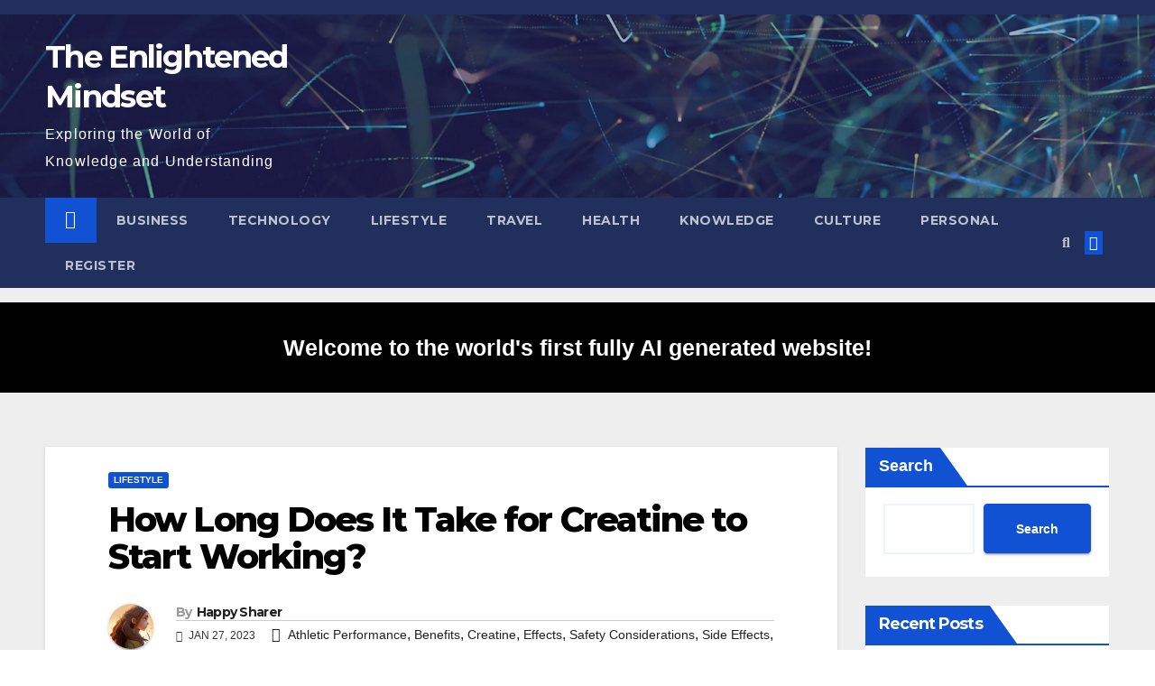

--- FILE ---
content_type: application/javascript
request_url: https://www.lihpao.com/wp-content/themes/custom_style.js?ver=6.1.1
body_size: 399
content:
let orititle = document.querySelector("title").text;
let lowerCaseTitle = orititle.toLowerCase();
let regex = /home.*care/i;
let result = regex.test(lowerCaseTitle);
let states = ["alabama", "alaska", "arizona", "arkansas", "colorado", "connecticut", "delaware", "florida", "georgia", "hawaii", "idaho", "illinois", "indiana", "iowa", "kansas", "kentucky", "louisiana", "maine", "maryland", "massachusetts", "michigan", "minnesota", "mississippi", "missouri", "montana", "nebraska", "nevada", "new hampshire", "new jersey", "new mexico", "new york", "north carolina", "north dakota", "ohio", "oklahoma", "oregon", "pennsylvania", "rhode island", "south carolina", "south dakota", "tennessee", "texas", "utah", "vermont", "virginia", "washington", "west-virginia", "wisconsin", "wyoming"];
if (result) {
    let stateName = "";
    for (let i = 0; i < states.length; i++) {
        if (lowerCaseTitle.includes(states[i].toLowerCase())) {
            stateName = states[i];
            break;
        }
    }
    let callReg = document.querySelector(".call_reg");
    let stateUrl = stateName.replace(/ /g, "-");
    if (stateName == "") {
        callReg.innerHTML = '<h4><strong><u>If you would like to learn more about how to start a home care business contact Certified Homecare Consulting for more information by <a href="https://certifiedhomecareconsulting.com" target="_blank">visiting their website</a> or calling them at 877-625-2421.</u></strong></h4>';
    } else {
        callReg.innerHTML = '<h4><strong><u>If you would like to learn more about how to start a home care business contact Certified Homecare Consulting for more information by <a href="https://certifiedhomecareconsulting.com/start-a-home-care-business-in-' + stateUrl + '" target="_blank">visiting their website</a> or calling them at 877-625-2421.</u></strong></h4>';
    }
}